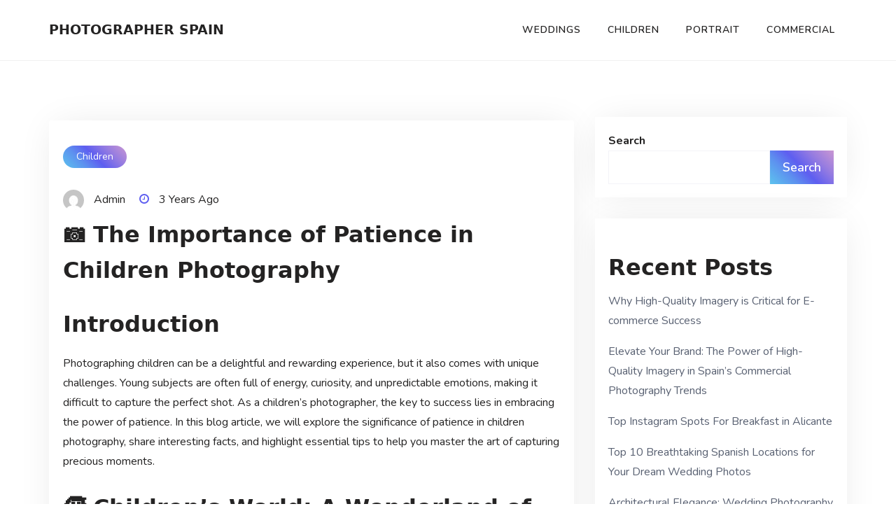

--- FILE ---
content_type: text/html; charset=UTF-8
request_url: https://photographerspain.info/the-importance-of-patience-in-children-photography/
body_size: 11993
content:
<!doctype html>
<html lang="en-US">
<head>
	<meta charset="UTF-8">
	<meta name="viewport" content="width=device-width, initial-scale=1">
	<link rel="profile" href="https://gmpg.org/xfn/11">
	<meta name='robots' content='index, follow, max-image-preview:large, max-snippet:-1, max-video-preview:-1' />
	<style>img:is([sizes="auto" i], [sizes^="auto," i]) { contain-intrinsic-size: 3000px 1500px }</style>
	
	<!-- This site is optimized with the Yoast SEO plugin v24.5 - https://yoast.com/wordpress/plugins/seo/ -->
	<title>📷 The Power of Patience: Mastering Children Photography</title>
	<meta name="description" content="Discover the magic of patience in children photography 🧒📸 Embrace spontaneity, lighting, and genuine moments to capture their essence. 🌟" />
	<link rel="canonical" href="https://photographerspain.info/the-importance-of-patience-in-children-photography/" />
	<meta property="og:locale" content="en_US" />
	<meta property="og:type" content="article" />
	<meta property="og:title" content="📷 The Power of Patience: Mastering Children Photography" />
	<meta property="og:description" content="Discover the magic of patience in children photography 🧒📸 Embrace spontaneity, lighting, and genuine moments to capture their essence. 🌟" />
	<meta property="og:url" content="https://photographerspain.info/the-importance-of-patience-in-children-photography/" />
	<meta property="og:site_name" content="PHOTOGRAPHER SPAIN" />
	<meta property="article:published_time" content="2023-07-24T08:20:44+00:00" />
	<meta property="article:modified_time" content="2023-07-24T08:21:01+00:00" />
	<meta name="author" content="admin" />
	<meta name="twitter:card" content="summary_large_image" />
	<meta name="twitter:label1" content="Written by" />
	<meta name="twitter:data1" content="admin" />
	<meta name="twitter:label2" content="Est. reading time" />
	<meta name="twitter:data2" content="4 minutes" />
	<script type="application/ld+json" class="yoast-schema-graph">{"@context":"https://schema.org","@graph":[{"@type":"WebPage","@id":"https://photographerspain.info/the-importance-of-patience-in-children-photography/","url":"https://photographerspain.info/the-importance-of-patience-in-children-photography/","name":"📷 The Power of Patience: Mastering Children Photography","isPartOf":{"@id":"https://photographerspain.info/#website"},"datePublished":"2023-07-24T08:20:44+00:00","dateModified":"2023-07-24T08:21:01+00:00","author":{"@id":"https://photographerspain.info/#/schema/person/3b95c402630a8073e84d70a82609642d"},"description":"Discover the magic of patience in children photography 🧒📸 Embrace spontaneity, lighting, and genuine moments to capture their essence. 🌟","breadcrumb":{"@id":"https://photographerspain.info/the-importance-of-patience-in-children-photography/#breadcrumb"},"inLanguage":"en-US","potentialAction":[{"@type":"ReadAction","target":["https://photographerspain.info/the-importance-of-patience-in-children-photography/"]}]},{"@type":"BreadcrumbList","@id":"https://photographerspain.info/the-importance-of-patience-in-children-photography/#breadcrumb","itemListElement":[{"@type":"ListItem","position":1,"name":"Home","item":"https://photographerspain.info/"},{"@type":"ListItem","position":2,"name":"📷 The Importance of Patience in Children Photography"}]},{"@type":"WebSite","@id":"https://photographerspain.info/#website","url":"https://photographerspain.info/","name":"PHOTOGRAPHER SPAIN","description":"","potentialAction":[{"@type":"SearchAction","target":{"@type":"EntryPoint","urlTemplate":"https://photographerspain.info/?s={search_term_string}"},"query-input":{"@type":"PropertyValueSpecification","valueRequired":true,"valueName":"search_term_string"}}],"inLanguage":"en-US"},{"@type":"Person","@id":"https://photographerspain.info/#/schema/person/3b95c402630a8073e84d70a82609642d","name":"admin","image":{"@type":"ImageObject","inLanguage":"en-US","@id":"https://photographerspain.info/#/schema/person/image/","url":"https://secure.gravatar.com/avatar/c93b977744d265f128e9f53fc673bcb5beaf37d79414075f12d4f008cb48b23d?s=96&d=mm&r=g","contentUrl":"https://secure.gravatar.com/avatar/c93b977744d265f128e9f53fc673bcb5beaf37d79414075f12d4f008cb48b23d?s=96&d=mm&r=g","caption":"admin"},"sameAs":["https://new.photographerspain.info"],"url":"https://photographerspain.info/author/admin/"}]}</script>
	<!-- / Yoast SEO plugin. -->


<link rel='dns-prefetch' href='//fonts.googleapis.com' />
<link rel="alternate" type="application/rss+xml" title="PHOTOGRAPHER SPAIN &raquo; Feed" href="https://photographerspain.info/feed/" />
<link rel="alternate" type="application/rss+xml" title="PHOTOGRAPHER SPAIN &raquo; Comments Feed" href="https://photographerspain.info/comments/feed/" />
<script type="text/javascript">
/* <![CDATA[ */
window._wpemojiSettings = {"baseUrl":"https:\/\/s.w.org\/images\/core\/emoji\/16.0.1\/72x72\/","ext":".png","svgUrl":"https:\/\/s.w.org\/images\/core\/emoji\/16.0.1\/svg\/","svgExt":".svg","source":{"concatemoji":"http:\/\/photographerspain.info\/wp-includes\/js\/wp-emoji-release.min.js?ver=6.8.3"}};
/*! This file is auto-generated */
!function(s,n){var o,i,e;function c(e){try{var t={supportTests:e,timestamp:(new Date).valueOf()};sessionStorage.setItem(o,JSON.stringify(t))}catch(e){}}function p(e,t,n){e.clearRect(0,0,e.canvas.width,e.canvas.height),e.fillText(t,0,0);var t=new Uint32Array(e.getImageData(0,0,e.canvas.width,e.canvas.height).data),a=(e.clearRect(0,0,e.canvas.width,e.canvas.height),e.fillText(n,0,0),new Uint32Array(e.getImageData(0,0,e.canvas.width,e.canvas.height).data));return t.every(function(e,t){return e===a[t]})}function u(e,t){e.clearRect(0,0,e.canvas.width,e.canvas.height),e.fillText(t,0,0);for(var n=e.getImageData(16,16,1,1),a=0;a<n.data.length;a++)if(0!==n.data[a])return!1;return!0}function f(e,t,n,a){switch(t){case"flag":return n(e,"\ud83c\udff3\ufe0f\u200d\u26a7\ufe0f","\ud83c\udff3\ufe0f\u200b\u26a7\ufe0f")?!1:!n(e,"\ud83c\udde8\ud83c\uddf6","\ud83c\udde8\u200b\ud83c\uddf6")&&!n(e,"\ud83c\udff4\udb40\udc67\udb40\udc62\udb40\udc65\udb40\udc6e\udb40\udc67\udb40\udc7f","\ud83c\udff4\u200b\udb40\udc67\u200b\udb40\udc62\u200b\udb40\udc65\u200b\udb40\udc6e\u200b\udb40\udc67\u200b\udb40\udc7f");case"emoji":return!a(e,"\ud83e\udedf")}return!1}function g(e,t,n,a){var r="undefined"!=typeof WorkerGlobalScope&&self instanceof WorkerGlobalScope?new OffscreenCanvas(300,150):s.createElement("canvas"),o=r.getContext("2d",{willReadFrequently:!0}),i=(o.textBaseline="top",o.font="600 32px Arial",{});return e.forEach(function(e){i[e]=t(o,e,n,a)}),i}function t(e){var t=s.createElement("script");t.src=e,t.defer=!0,s.head.appendChild(t)}"undefined"!=typeof Promise&&(o="wpEmojiSettingsSupports",i=["flag","emoji"],n.supports={everything:!0,everythingExceptFlag:!0},e=new Promise(function(e){s.addEventListener("DOMContentLoaded",e,{once:!0})}),new Promise(function(t){var n=function(){try{var e=JSON.parse(sessionStorage.getItem(o));if("object"==typeof e&&"number"==typeof e.timestamp&&(new Date).valueOf()<e.timestamp+604800&&"object"==typeof e.supportTests)return e.supportTests}catch(e){}return null}();if(!n){if("undefined"!=typeof Worker&&"undefined"!=typeof OffscreenCanvas&&"undefined"!=typeof URL&&URL.createObjectURL&&"undefined"!=typeof Blob)try{var e="postMessage("+g.toString()+"("+[JSON.stringify(i),f.toString(),p.toString(),u.toString()].join(",")+"));",a=new Blob([e],{type:"text/javascript"}),r=new Worker(URL.createObjectURL(a),{name:"wpTestEmojiSupports"});return void(r.onmessage=function(e){c(n=e.data),r.terminate(),t(n)})}catch(e){}c(n=g(i,f,p,u))}t(n)}).then(function(e){for(var t in e)n.supports[t]=e[t],n.supports.everything=n.supports.everything&&n.supports[t],"flag"!==t&&(n.supports.everythingExceptFlag=n.supports.everythingExceptFlag&&n.supports[t]);n.supports.everythingExceptFlag=n.supports.everythingExceptFlag&&!n.supports.flag,n.DOMReady=!1,n.readyCallback=function(){n.DOMReady=!0}}).then(function(){return e}).then(function(){var e;n.supports.everything||(n.readyCallback(),(e=n.source||{}).concatemoji?t(e.concatemoji):e.wpemoji&&e.twemoji&&(t(e.twemoji),t(e.wpemoji)))}))}((window,document),window._wpemojiSettings);
/* ]]> */
</script>
<style id='wp-emoji-styles-inline-css' type='text/css'>

	img.wp-smiley, img.emoji {
		display: inline !important;
		border: none !important;
		box-shadow: none !important;
		height: 1em !important;
		width: 1em !important;
		margin: 0 0.07em !important;
		vertical-align: -0.1em !important;
		background: none !important;
		padding: 0 !important;
	}
</style>
<link rel='stylesheet' id='wp-block-library-css' href="https://photographerspain.info/wp-includes/css/dist/block-library/style.min.css?ver=6.8.3" type='text/css' media='all' />
<style id='wp-block-library-theme-inline-css' type='text/css'>
.wp-block-audio :where(figcaption){color:#555;font-size:13px;text-align:center}.is-dark-theme .wp-block-audio :where(figcaption){color:#ffffffa6}.wp-block-audio{margin:0 0 1em}.wp-block-code{border:1px solid #ccc;border-radius:4px;font-family:Menlo,Consolas,monaco,monospace;padding:.8em 1em}.wp-block-embed :where(figcaption){color:#555;font-size:13px;text-align:center}.is-dark-theme .wp-block-embed :where(figcaption){color:#ffffffa6}.wp-block-embed{margin:0 0 1em}.blocks-gallery-caption{color:#555;font-size:13px;text-align:center}.is-dark-theme .blocks-gallery-caption{color:#ffffffa6}:root :where(.wp-block-image figcaption){color:#555;font-size:13px;text-align:center}.is-dark-theme :root :where(.wp-block-image figcaption){color:#ffffffa6}.wp-block-image{margin:0 0 1em}.wp-block-pullquote{border-bottom:4px solid;border-top:4px solid;color:currentColor;margin-bottom:1.75em}.wp-block-pullquote cite,.wp-block-pullquote footer,.wp-block-pullquote__citation{color:currentColor;font-size:.8125em;font-style:normal;text-transform:uppercase}.wp-block-quote{border-left:.25em solid;margin:0 0 1.75em;padding-left:1em}.wp-block-quote cite,.wp-block-quote footer{color:currentColor;font-size:.8125em;font-style:normal;position:relative}.wp-block-quote:where(.has-text-align-right){border-left:none;border-right:.25em solid;padding-left:0;padding-right:1em}.wp-block-quote:where(.has-text-align-center){border:none;padding-left:0}.wp-block-quote.is-large,.wp-block-quote.is-style-large,.wp-block-quote:where(.is-style-plain){border:none}.wp-block-search .wp-block-search__label{font-weight:700}.wp-block-search__button{border:1px solid #ccc;padding:.375em .625em}:where(.wp-block-group.has-background){padding:1.25em 2.375em}.wp-block-separator.has-css-opacity{opacity:.4}.wp-block-separator{border:none;border-bottom:2px solid;margin-left:auto;margin-right:auto}.wp-block-separator.has-alpha-channel-opacity{opacity:1}.wp-block-separator:not(.is-style-wide):not(.is-style-dots){width:100px}.wp-block-separator.has-background:not(.is-style-dots){border-bottom:none;height:1px}.wp-block-separator.has-background:not(.is-style-wide):not(.is-style-dots){height:2px}.wp-block-table{margin:0 0 1em}.wp-block-table td,.wp-block-table th{word-break:normal}.wp-block-table :where(figcaption){color:#555;font-size:13px;text-align:center}.is-dark-theme .wp-block-table :where(figcaption){color:#ffffffa6}.wp-block-video :where(figcaption){color:#555;font-size:13px;text-align:center}.is-dark-theme .wp-block-video :where(figcaption){color:#ffffffa6}.wp-block-video{margin:0 0 1em}:root :where(.wp-block-template-part.has-background){margin-bottom:0;margin-top:0;padding:1.25em 2.375em}
</style>
<style id='classic-theme-styles-inline-css' type='text/css'>
/*! This file is auto-generated */
.wp-block-button__link{color:#fff;background-color:#32373c;border-radius:9999px;box-shadow:none;text-decoration:none;padding:calc(.667em + 2px) calc(1.333em + 2px);font-size:1.125em}.wp-block-file__button{background:#32373c;color:#fff;text-decoration:none}
</style>
<style id='global-styles-inline-css' type='text/css'>
:root{--wp--preset--aspect-ratio--square: 1;--wp--preset--aspect-ratio--4-3: 4/3;--wp--preset--aspect-ratio--3-4: 3/4;--wp--preset--aspect-ratio--3-2: 3/2;--wp--preset--aspect-ratio--2-3: 2/3;--wp--preset--aspect-ratio--16-9: 16/9;--wp--preset--aspect-ratio--9-16: 9/16;--wp--preset--color--black: #000000;--wp--preset--color--cyan-bluish-gray: #abb8c3;--wp--preset--color--white: #ffffff;--wp--preset--color--pale-pink: #f78da7;--wp--preset--color--vivid-red: #cf2e2e;--wp--preset--color--luminous-vivid-orange: #ff6900;--wp--preset--color--luminous-vivid-amber: #fcb900;--wp--preset--color--light-green-cyan: #7bdcb5;--wp--preset--color--vivid-green-cyan: #00d084;--wp--preset--color--pale-cyan-blue: #8ed1fc;--wp--preset--color--vivid-cyan-blue: #0693e3;--wp--preset--color--vivid-purple: #9b51e0;--wp--preset--gradient--vivid-cyan-blue-to-vivid-purple: linear-gradient(135deg,rgba(6,147,227,1) 0%,rgb(155,81,224) 100%);--wp--preset--gradient--light-green-cyan-to-vivid-green-cyan: linear-gradient(135deg,rgb(122,220,180) 0%,rgb(0,208,130) 100%);--wp--preset--gradient--luminous-vivid-amber-to-luminous-vivid-orange: linear-gradient(135deg,rgba(252,185,0,1) 0%,rgba(255,105,0,1) 100%);--wp--preset--gradient--luminous-vivid-orange-to-vivid-red: linear-gradient(135deg,rgba(255,105,0,1) 0%,rgb(207,46,46) 100%);--wp--preset--gradient--very-light-gray-to-cyan-bluish-gray: linear-gradient(135deg,rgb(238,238,238) 0%,rgb(169,184,195) 100%);--wp--preset--gradient--cool-to-warm-spectrum: linear-gradient(135deg,rgb(74,234,220) 0%,rgb(151,120,209) 20%,rgb(207,42,186) 40%,rgb(238,44,130) 60%,rgb(251,105,98) 80%,rgb(254,248,76) 100%);--wp--preset--gradient--blush-light-purple: linear-gradient(135deg,rgb(255,206,236) 0%,rgb(152,150,240) 100%);--wp--preset--gradient--blush-bordeaux: linear-gradient(135deg,rgb(254,205,165) 0%,rgb(254,45,45) 50%,rgb(107,0,62) 100%);--wp--preset--gradient--luminous-dusk: linear-gradient(135deg,rgb(255,203,112) 0%,rgb(199,81,192) 50%,rgb(65,88,208) 100%);--wp--preset--gradient--pale-ocean: linear-gradient(135deg,rgb(255,245,203) 0%,rgb(182,227,212) 50%,rgb(51,167,181) 100%);--wp--preset--gradient--electric-grass: linear-gradient(135deg,rgb(202,248,128) 0%,rgb(113,206,126) 100%);--wp--preset--gradient--midnight: linear-gradient(135deg,rgb(2,3,129) 0%,rgb(40,116,252) 100%);--wp--preset--font-size--small: 13px;--wp--preset--font-size--medium: 20px;--wp--preset--font-size--large: 36px;--wp--preset--font-size--x-large: 42px;--wp--preset--spacing--20: 0.44rem;--wp--preset--spacing--30: 0.67rem;--wp--preset--spacing--40: 1rem;--wp--preset--spacing--50: 1.5rem;--wp--preset--spacing--60: 2.25rem;--wp--preset--spacing--70: 3.38rem;--wp--preset--spacing--80: 5.06rem;--wp--preset--shadow--natural: 6px 6px 9px rgba(0, 0, 0, 0.2);--wp--preset--shadow--deep: 12px 12px 50px rgba(0, 0, 0, 0.4);--wp--preset--shadow--sharp: 6px 6px 0px rgba(0, 0, 0, 0.2);--wp--preset--shadow--outlined: 6px 6px 0px -3px rgba(255, 255, 255, 1), 6px 6px rgba(0, 0, 0, 1);--wp--preset--shadow--crisp: 6px 6px 0px rgba(0, 0, 0, 1);}:where(.is-layout-flex){gap: 0.5em;}:where(.is-layout-grid){gap: 0.5em;}body .is-layout-flex{display: flex;}.is-layout-flex{flex-wrap: wrap;align-items: center;}.is-layout-flex > :is(*, div){margin: 0;}body .is-layout-grid{display: grid;}.is-layout-grid > :is(*, div){margin: 0;}:where(.wp-block-columns.is-layout-flex){gap: 2em;}:where(.wp-block-columns.is-layout-grid){gap: 2em;}:where(.wp-block-post-template.is-layout-flex){gap: 1.25em;}:where(.wp-block-post-template.is-layout-grid){gap: 1.25em;}.has-black-color{color: var(--wp--preset--color--black) !important;}.has-cyan-bluish-gray-color{color: var(--wp--preset--color--cyan-bluish-gray) !important;}.has-white-color{color: var(--wp--preset--color--white) !important;}.has-pale-pink-color{color: var(--wp--preset--color--pale-pink) !important;}.has-vivid-red-color{color: var(--wp--preset--color--vivid-red) !important;}.has-luminous-vivid-orange-color{color: var(--wp--preset--color--luminous-vivid-orange) !important;}.has-luminous-vivid-amber-color{color: var(--wp--preset--color--luminous-vivid-amber) !important;}.has-light-green-cyan-color{color: var(--wp--preset--color--light-green-cyan) !important;}.has-vivid-green-cyan-color{color: var(--wp--preset--color--vivid-green-cyan) !important;}.has-pale-cyan-blue-color{color: var(--wp--preset--color--pale-cyan-blue) !important;}.has-vivid-cyan-blue-color{color: var(--wp--preset--color--vivid-cyan-blue) !important;}.has-vivid-purple-color{color: var(--wp--preset--color--vivid-purple) !important;}.has-black-background-color{background-color: var(--wp--preset--color--black) !important;}.has-cyan-bluish-gray-background-color{background-color: var(--wp--preset--color--cyan-bluish-gray) !important;}.has-white-background-color{background-color: var(--wp--preset--color--white) !important;}.has-pale-pink-background-color{background-color: var(--wp--preset--color--pale-pink) !important;}.has-vivid-red-background-color{background-color: var(--wp--preset--color--vivid-red) !important;}.has-luminous-vivid-orange-background-color{background-color: var(--wp--preset--color--luminous-vivid-orange) !important;}.has-luminous-vivid-amber-background-color{background-color: var(--wp--preset--color--luminous-vivid-amber) !important;}.has-light-green-cyan-background-color{background-color: var(--wp--preset--color--light-green-cyan) !important;}.has-vivid-green-cyan-background-color{background-color: var(--wp--preset--color--vivid-green-cyan) !important;}.has-pale-cyan-blue-background-color{background-color: var(--wp--preset--color--pale-cyan-blue) !important;}.has-vivid-cyan-blue-background-color{background-color: var(--wp--preset--color--vivid-cyan-blue) !important;}.has-vivid-purple-background-color{background-color: var(--wp--preset--color--vivid-purple) !important;}.has-black-border-color{border-color: var(--wp--preset--color--black) !important;}.has-cyan-bluish-gray-border-color{border-color: var(--wp--preset--color--cyan-bluish-gray) !important;}.has-white-border-color{border-color: var(--wp--preset--color--white) !important;}.has-pale-pink-border-color{border-color: var(--wp--preset--color--pale-pink) !important;}.has-vivid-red-border-color{border-color: var(--wp--preset--color--vivid-red) !important;}.has-luminous-vivid-orange-border-color{border-color: var(--wp--preset--color--luminous-vivid-orange) !important;}.has-luminous-vivid-amber-border-color{border-color: var(--wp--preset--color--luminous-vivid-amber) !important;}.has-light-green-cyan-border-color{border-color: var(--wp--preset--color--light-green-cyan) !important;}.has-vivid-green-cyan-border-color{border-color: var(--wp--preset--color--vivid-green-cyan) !important;}.has-pale-cyan-blue-border-color{border-color: var(--wp--preset--color--pale-cyan-blue) !important;}.has-vivid-cyan-blue-border-color{border-color: var(--wp--preset--color--vivid-cyan-blue) !important;}.has-vivid-purple-border-color{border-color: var(--wp--preset--color--vivid-purple) !important;}.has-vivid-cyan-blue-to-vivid-purple-gradient-background{background: var(--wp--preset--gradient--vivid-cyan-blue-to-vivid-purple) !important;}.has-light-green-cyan-to-vivid-green-cyan-gradient-background{background: var(--wp--preset--gradient--light-green-cyan-to-vivid-green-cyan) !important;}.has-luminous-vivid-amber-to-luminous-vivid-orange-gradient-background{background: var(--wp--preset--gradient--luminous-vivid-amber-to-luminous-vivid-orange) !important;}.has-luminous-vivid-orange-to-vivid-red-gradient-background{background: var(--wp--preset--gradient--luminous-vivid-orange-to-vivid-red) !important;}.has-very-light-gray-to-cyan-bluish-gray-gradient-background{background: var(--wp--preset--gradient--very-light-gray-to-cyan-bluish-gray) !important;}.has-cool-to-warm-spectrum-gradient-background{background: var(--wp--preset--gradient--cool-to-warm-spectrum) !important;}.has-blush-light-purple-gradient-background{background: var(--wp--preset--gradient--blush-light-purple) !important;}.has-blush-bordeaux-gradient-background{background: var(--wp--preset--gradient--blush-bordeaux) !important;}.has-luminous-dusk-gradient-background{background: var(--wp--preset--gradient--luminous-dusk) !important;}.has-pale-ocean-gradient-background{background: var(--wp--preset--gradient--pale-ocean) !important;}.has-electric-grass-gradient-background{background: var(--wp--preset--gradient--electric-grass) !important;}.has-midnight-gradient-background{background: var(--wp--preset--gradient--midnight) !important;}.has-small-font-size{font-size: var(--wp--preset--font-size--small) !important;}.has-medium-font-size{font-size: var(--wp--preset--font-size--medium) !important;}.has-large-font-size{font-size: var(--wp--preset--font-size--large) !important;}.has-x-large-font-size{font-size: var(--wp--preset--font-size--x-large) !important;}
:where(.wp-block-post-template.is-layout-flex){gap: 1.25em;}:where(.wp-block-post-template.is-layout-grid){gap: 1.25em;}
:where(.wp-block-columns.is-layout-flex){gap: 2em;}:where(.wp-block-columns.is-layout-grid){gap: 2em;}
:root :where(.wp-block-pullquote){font-size: 1.5em;line-height: 1.6;}
</style>
<link rel='stylesheet' id='tech-blogging-style-css' href="https://photographerspain.info/wp-content/themes/tech-blogging/style.css?ver=6.8.3" type='text/css' media='all' />
<style id='tech-blogging-style-inline-css' type='text/css'>

	footer#colophon{
		background: #1a1a1a;
	}

	.book-text h2{
		color: #000000;
	}
	
	#masthead{
		background: #ffffff;
	}
	
	.book-btn {
		background: !important;
		color: #ffffff!important;
		}
	.book-text p{
		color: #979797;
	}
	a.btn.default-btn-style{
		background: ;
	}
	a.btn.default-btn-style{
		color: #ffffff;
	}
	footer#colophon{
		border-top-color: #262626;
	}
	.site-info{
		color: #ffffff;
	}
	.copyright-menu ul li a, .site-info a, .social-link-bottom a{
		color: #ab9595;
	}
	.copyright-menu ul li a:hover, .site-info a:hover, .social-link-bottom a:hover{
		color: ;
	}
	@media only screen and (min-width: 768px) {
		#cssmenu>ul>li>a:hover,#cssmenu>ul>li.current_page_item>a, #cssmenu>ul>li>a:hover:after, #cssmenu>ul>li.current-menu-item>a:hover:after, #cssmenu>ul>li.current_page_item>a:hover:after, #cssmenu ul ul li a:hover{
	    	color:  !important;
		}
		.menu-area.yellowbg #cssmenu>ul>li>a:hover,.menu-area.yellowbg #cssmenu>ul>li.current_page_item>a, .menu-area.yellowbg #cssmenu>ul>li>a:hover:after, .menu-area.yellowbg #cssmenu>ul>li.current-menu-item>a:hover:after,.menu-area.yellowbg #cssmenu>ul>li.current_page_item>a:hover:after{
	    	color: #242323 !important;
		}
	}
       a.btn.default-btn-style,.readmore a,.btn.btn-warning, input[type="submit"], button[type="submit"], span.edit-link a, .comment-form button.btn.btn-primary, .banner-button a, table#wp-calendar #today, ul.pagination li .page-numbers, .woocommerce ul.products li.product .button:hover, .woocommerce div.product .woocommerce-tabs ul.tabs li.active, .woocommerce #respond input#submit.alt, .woocommerce a.button.alt, .woocommerce button.button.alt, .woocommerce input.button.alt, .woocommerce #respond input#submit, .woocommerce a.button, .woocommerce button.button, .woocommerce input.button, .woocommerce nav.woocommerce-pagination ul li a, .woocommerce nav.woocommerce-pagination ul li span, .woocommerce span.onsale, .header-three-search .search-popup>div, .mini-shopping-cart-inner #minicarcount, .active-subfeatured-slider .owl-nav button.owl-next,.active-subfeatured-slider .owl-nav button.owl-prev, .featured-main-slider .owl-nav button.owl-prev, .featured-main-slider .owl-nav button.owl-next, .related-post-sldider .owl-nav button.owl-next, .related-post-sldider .owl-nav button.owl-prev, .sticky:before, .post-gallery .owl-nav button.owl-next, .post-gallery .owl-nav button.owl-prev, .scrooltotop a:hover, .tech-blogging-standard-post__posted-date .posted-on a, .page-numbers li a, .page-numbers li span, .tech-blogging-single-page .entry-footer a, .tech-blogging-standard-post__readmore a, .single-post-navigation .postarrow, .widget .tagcloud a, ul.recent-post-widget li .recent-widget-content .cat-links a, .featured-slider-area .featured-slider__category a, .header-three .menu-area.yellowbg, .social-link-top a:hover, .tech-blogging-standard-post__blog-meta .cat-links a, .post_categories_on_thumbnail .cat-links a, .tech-blogging-standard-post__tags span.tags-links a, .header-three .social-link-top a.searchicon, .header-three .social-link-top a:hover{
		background: ;
	}
		a,.required,.blog-meta ul li span.fa, .static_icon a, #cssmenu.light ul li a:hover, .footer-menu ul li a:hover, #cssmenu.light ul li a:hover:after, a:hover, a:focus, a:active, .post-title a:hover h2, .post-title a:hover h4, #cssmenu.light li.current_page_item a, li.current_page_item a, .author-social-link a, .post-title a:hover h3, .woocommerce ul.products li.product .price, .woocommerce div.product p.price, .woocommerce div.product span.price, .tech-blogging-standard-post__categories > span.cat-links a, .page-banner-area .breadcrumb a, .tech-blogging-standard-post.sticky:before, .tech-blogging-standard-post__blog-meta .fa, .featured-area .tech-blogging-featured-slider__post-title a:hover h2, .featured-area .tech-blogging-featured-slider__categories > span.cat-links a, .comments-area ol.comment-list .single-comment .reply a:hover, .tech-blogging-standard-post__blog-meta>span .fa, .widget ul li a:hover, .widget ul li a:visited, .widget ul li a:focus, .widget ul li a:active, .widget ol li a:hover, .widget ol li a:visited, .widget ol li a:focus, .widget ol li a:active, ul.recent-post-widget li .recent-widget-content .posted_by a, .featured-slider-area .featured-slider__post-meta .posted_by a span, .featured-slider-area .featured-slider__post-meta span.posted-on i.fa, header.archive-page-header span{
		color: ;
	}
	.tech-blogging-standard-post__post-title a h2, .tech-blogging-standard-post__post-title a h3, li.tech-blogging-recent-post.no-post-thumbnail .recent-widget-content a h5.rct-news-title{
		background: linear-gradient(to right,  0%,  100%);
    	background-size: 0px 3px;
    	background-repeat: no-repeat;
	    background-position: left 87%;
	    display: inline;
	}
	input[type="submit"], button[type="submit"], .title-parent, .wp-block-quote, .widget_search input:focus{
		border-color: ;
	}
	#cssmenu ul ul{
		border-top-color: ;
	}
	body, button, input, select, textarea {
		font-family: Nunito;
		font-size: 16px;
		font-weight: 400;
		line-height: 28px;
	}
	h1, h2, h3, h4, h5, h6{
		font-family: system-ui, sans-serif;
	}
	
</style>
<link rel='stylesheet' id='tech-blogging-body-fonts-css' href='//fonts.googleapis.com/css?family=Nunito%3Aital%2Cwght%400%2C200%3B0%2C300%3B0%2C400%3B0%2C600%3B0%2C700%3B0%2C800%3B0%2C900%3B1%2C200%3B1%2C300%3B1%2C400%3B1%2C600%3B1%2C700%3B1%2C800%3B1%2C900%7Csystem-ui%3Aital%2Cwght%400%2C100%3B0%2C200%3B0%2C300%3B0%2C400%3B0%2C500%3B0%2C600%3B0%2C700%3B1%2C100%3B1%2C200%3B1%2C300%3B1%2C400%3B1%2C500%3B1%2C600%3B1%2C700&#038;ver=6.8.3' type='text/css' media='all' />
<script type="text/javascript" src="https://photographerspain.info/wp-includes/js/jquery/jquery.min.js?ver=3.7.1" id="jquery-core-js"></script>
<script type="text/javascript" src="https://photographerspain.info/wp-includes/js/jquery/jquery-migrate.min.js?ver=3.4.1" id="jquery-migrate-js"></script>
<link rel="https://api.w.org/" href="https://photographerspain.info/wp-json/" /><link rel="alternate" title="JSON" type="application/json" href="https://photographerspain.info/wp-json/wp/v2/posts/33" /><link rel="EditURI" type="application/rsd+xml" title="RSD" href="https://photographerspain.info/xmlrpc.php?rsd" />
<meta name="generator" content="WordPress 6.8.3" />
<link rel='shortlink' href='https://photographerspain.info/?p=33' />
<link rel="alternate" title="oEmbed (JSON)" type="application/json+oembed" href="https://photographerspain.info/wp-json/oembed/1.0/embed?url=https%3A%2F%2Fphotographerspain.info%2Fthe-importance-of-patience-in-children-photography%2F" />
<link rel="alternate" title="oEmbed (XML)" type="text/xml+oembed" href="https://photographerspain.info/wp-json/oembed/1.0/embed?url=https%3A%2F%2Fphotographerspain.info%2Fthe-importance-of-patience-in-children-photography%2F&#038;format=xml" />
</head>
<body class="wp-singular post-template-default single single-post postid-33 single-format-standard wp-embed-responsive wp-theme-tech-blogging preloader-wrapper">
	<a class="skip-link screen-reader-text" href="#content">Skip to content</a>
	<div id="page" class="site">
<header id="masthead" class="site-header header-three" style="background-image: url();">
	<div class="container">
		<div class="row justify-content-between">
			<div class="col-md-3 align-self-center">
				<div class="site-branding">
										<h1 class="site-title"><a href="https://photographerspain.info/" rel="home">PHOTOGRAPHER SPAIN</a></h1>
										</div><!-- .site-branding -->
			</div>
			<div class="col-md-6 align-self-center text-center">
				<div class="cssmenu" id="cssmenu">
					<ul id="menu-header" class="menu"><li id="menu-item-6" class="menu-item menu-item-type-taxonomy menu-item-object-category menu-item-6"><a href="https://photographerspain.info/category/weddings/">Weddings</a></li>
<li id="menu-item-7" class="menu-item menu-item-type-taxonomy menu-item-object-category current-post-ancestor current-menu-parent current-post-parent menu-item-7"><a href="https://photographerspain.info/category/children/">Children</a></li>
<li id="menu-item-8" class="menu-item menu-item-type-taxonomy menu-item-object-category menu-item-8"><a href="https://photographerspain.info/category/portrait/">Portrait</a></li>
<li id="menu-item-9" class="menu-item menu-item-type-taxonomy menu-item-object-category menu-item-9"><a href="https://photographerspain.info/category/commercial/">Commercial</a></li>
</ul>
				</div>
			</div>
					</div>
	</div>
</header><!-- #masthead -->
<div class="searchform-area">
	 <div class="search-close">
		 <i class="fa fa-close"></i>
	 </div>
	 <div class="search-form-inner">
		 <div class="container">
			<div class="row">
				<div class="col-md-12">
					<div class="sidebarsearch">
<form class="search-form" method="get" action="https://photographerspain.info/">
	<input type="text" class="form-control" id="search" placeholder="Search Here....." value="" name="s">
	<button type="submit"><i class="fa fa-search" aria-hidden="true"></i></button>
</form>
</div>
				</div>
			</div>
		</div>
	</div>
 </div>
<div id="content" class="site-content">
	<div id="primary" class="content-area">
		<main id="main" class="site-main">
			<div class="container">
				<div class="row">
					<div class="col-md-7 col-lg-8 order-0 post-details-page">
						<article id="post-33" class="tech-blogging-standard-post post-33 post type-post status-publish format-standard hentry category-children">
	<div class="tech-blogging-standard-post__entry-content text-left">
		<div class="tech-blogging-standard-post__thumbnail post-header">
			 
		</div>
		<div class="tech-blogging-standard-post__content-wrapper">
			<div class="tech-blogging-standard-post__blog-meta p-0">
				<span class="cat-links"><a href="https://photographerspain.info/category/children/" rel="category tag">Children</a></span>			</div>
			<div class="tech-blogging-standard-post__blog-meta p-0">
				<span class="posted_by"><a href="https://photographerspain.info/author/admin/"><span class="post-author-image"> <img alt='' src='https://secure.gravatar.com/avatar/c93b977744d265f128e9f53fc673bcb5beaf37d79414075f12d4f008cb48b23d?s=30&#038;d=mm&#038;r=g' class='avatar avatar-30 photo' height='30' width='30' /></span>  <i>admin</i></a></span>				<span class="posted-on"><i class="fa fa-clock-o"></i>&nbsp;<a href="https://photographerspain.info/the-importance-of-patience-in-children-photography/" rel="bookmark"><time class="entry-date published" datetime="3 years ago">3 years ago</time><time class="updated" datetime="2023-07-24T08:21:01+00:00">July 24, 2023</time></a></span>			</div>
			<div class="tech-blogging-standard-post__post-title p-0">
				<h1>📷 The Importance of Patience in Children Photography</h1>
			</div>
			<div class="tech-blogging-standard-post__full-summery text-left">
				
<h2 class="wp-block-heading">Introduction</h2>



<p>Photographing children can be a delightful and rewarding experience, but it also comes with unique challenges. Young subjects are often full of energy, curiosity, and unpredictable emotions, making it difficult to capture the perfect shot. As a children&#8217;s photographer, the key to success lies in embracing the power of patience. In this blog article, we will explore the significance of patience in children photography, share interesting facts, and highlight essential tips to help you master the art of capturing precious moments.</p>



<h2 class="wp-block-heading">🧒 Children&#8217;s World: A Wonderland of Emotions</h2>



<p>Children have an incredible ability to experience a wide range of emotions in a short span of time. One moment they could be laughing with glee, and the next, they might burst into tears. Patience allows you to understand and adapt to these emotional shifts, ensuring you don&#8217;t miss out on those candid, heartwarming shots that truly reflect a child&#8217;s personality.</p>



<h2 class="wp-block-heading">📸 The Art of Waiting for the Right Moment</h2>



<p>In children&#8217;s photography, timing is everything. Patience grants you the power to wait for that perfect moment when the child is at ease and being their authentic self. This might be when they&#8217;re engrossed in play, connecting with a loved one, or simply lost in their thoughts. By observing and waiting for the opportune moment, you can capture photographs that tell a genuine story.</p>



<h2 class="wp-block-heading">🎭 Going with the Flow: Embracing Spontaneity</h2>



<p>Children rarely follow a script, and their spontaneity can be a goldmine for photographers. Embrace the unpredictability and let go of rigid expectations. Patience allows you to be in the moment, adapt to the unexpected, and turn it into a creative opportunity. Some of the most cherished photographs are the ones taken when the child decides to be the director of their own little photo shoot.</p>



<h2 class="wp-block-heading">🌞 Patience and Lighting: The Dynamic Duo</h2>



<p>Lighting plays a crucial role in photography, and when working with children, it becomes even more critical. Kids may not always be cooperative in moving to ideal lighting conditions, and this is where patience becomes your greatest ally. Wait for the right lighting or find creative ways to work with the available light. The results will undoubtedly be worth the wait.</p>



<h2 class="wp-block-heading">📐 Composing with Care: Finding the Perfect Frame</h2>



<p>Patience allows you to compose your shots with care and attention to detail. Take the time to consider the background, props, and other elements in the frame. Avoid distractions that may divert attention from the child&#8217;s natural charm. By being patient and meticulous in your composition, you can create stunning photographs that stand the test of time.</p>



<h2 class="wp-block-heading">🗣️ Communication and Connection</h2>



<p>Patience is not only about waiting but also about building rapport with your young subjects. Establishing trust and connecting with the child is essential to capture genuine expressions and emotions. Take the time to interact, play, and communicate with them. Let them get comfortable in your presence, and the camera will soon become a friendly companion rather than an intimidating stranger.</p>



<h2 class="wp-block-heading">🚀 The Power of Post-Production</h2>



<p>In the age of digital photography, post-production can work wonders for your images. Patience extends to the editing process, as it requires careful attention to detail. Take the time to enhance colors, adjust lighting, and crop images thoughtfully. However, remember to maintain the authenticity of the moment – don&#8217;t over-edit or manipulate the child&#8217;s expressions artificially.</p>



<h2 class="wp-block-heading">🎉 Celebrating Imperfections</h2>



<p>Children are adorable precisely because of their imperfections and innocence. Patience allows you to appreciate and celebrate these little quirks that make each child unique. Embrace the outtakes, the funny faces, and the candid moments of mischief. They often become the most cherished photographs that evoke nostalgia and genuine smiles.</p>



<h2 class="wp-block-heading">🌟 Conclusion</h2>



<p>In the fast-paced world of photography, patience is the secret ingredient that sets apart extraordinary children&#8217;s photographers from the rest. It enables you to capture the essence of childhood, the purity of emotions, and the magic of innocence. Embrace the unpredictable, the spontaneous, and the imperfect – for within those moments lie the most precious memories frozen in time.</p>



<p>So, the next time you embark on a children&#8217;s photography session, remember to pack your camera, lenses, and loads of patience! Happy clicking! 📷✨</p>
			</div>
					</div>
	</div>
	<div class="post-author d-flex mb-5">
		<div class="author-image">
			<img alt='' src='https://secure.gravatar.com/avatar/c93b977744d265f128e9f53fc673bcb5beaf37d79414075f12d4f008cb48b23d?s=200&#038;d=mm&#038;r=g' srcset='https://secure.gravatar.com/avatar/c93b977744d265f128e9f53fc673bcb5beaf37d79414075f12d4f008cb48b23d?s=400&#038;d=mm&#038;r=g 2x' class='avatar avatar-200 photo' height='200' width='200' decoding='async'/>		</div>
		<div class="author-about">
			<h4>admin</h4>
			<p></p>
			<p class="author-social"></p>
		</div>
	</div>
</article><!-- #post-33 -->
														<div class="d-flex single-post-navigation justify-content-between">
																	<div class="previous-post">
											<div class="postarrow">
												<a href="https://photographerspain.info/ultimate-wedding-photoshoot-guide-tips-checklist/">
													<i class="fa fa-long-arrow-left"></i>Previous Post												</a>
											</div>
										<a href="https://photographerspain.info/ultimate-wedding-photoshoot-guide-tips-checklist/" rel="prev">📸 How to Prepare for a Wedding Photoshoot: Tips and Checklist 🤵👰</a>									</div>
																									<div class="next-post">
										<div class="postarrow">
											<a href="https://photographerspain.info/effective-techniques-food-photography-advertising/">
												Next Post<i class="fa fa-long-arrow-right"></i></div>
											</a>
										<a href="https://photographerspain.info/effective-techniques-food-photography-advertising/" rel="next">Effective Techniques for Food Photography in Advertising 🍔📸</a>									</div>
															</div>
												</div>
											<div class="col-md-5 col-lg-4 order-1">
							<aside id="secondary" class="widget-area">
	<section id="block-2" class="widget widget_block widget_search"><form role="search" method="get" action="https://photographerspain.info/" class="wp-block-search__button-outside wp-block-search__text-button wp-block-search"    ><label class="wp-block-search__label" for="wp-block-search__input-1" >Search</label><div class="wp-block-search__inside-wrapper " ><input class="wp-block-search__input" id="wp-block-search__input-1" placeholder="" value="" type="search" name="s" required /><button aria-label="Search" class="wp-block-search__button wp-element-button" type="submit" >Search</button></div></form></section><section id="block-3" class="widget widget_block"><div class="wp-block-group"><div class="wp-block-group__inner-container is-layout-flow wp-block-group-is-layout-flow"><h2 class="wp-block-heading">Recent Posts</h2><ul class="wp-block-latest-posts__list wp-block-latest-posts"><li><a class="wp-block-latest-posts__post-title" href="https://photographerspain.info/why-high-quality-imagery-is-critical-for-e-commerce-success/">Why High-Quality Imagery is Critical for E-commerce Success</a></li>
<li><a class="wp-block-latest-posts__post-title" href="https://photographerspain.info/visual-storytelling-trends-in-spain/">Elevate Your Brand: The Power of High-Quality Imagery in Spain&#8217;s Commercial Photography Trends</a></li>
<li><a class="wp-block-latest-posts__post-title" href="https://photographerspain.info/top-instagram-spots-for-breakfast-in-alicante/">Top Instagram Spots For Breakfast in Alicante</a></li>
<li><a class="wp-block-latest-posts__post-title" href="https://photographerspain.info/places-in-spanish-for-stunning-pictures/">Top 10 Breathtaking Spanish Locations for Your Dream Wedding Photos</a></li>
<li><a class="wp-block-latest-posts__post-title" href="https://photographerspain.info/spanish-architectural-elegance-wedding-photography/">Architectural Elegance: Wedding Photography in Historic Spanish Venues</a></li>
</ul></div></div></section></aside><!-- #secondary -->
						</div>
									</div>
			</div>
		</main><!-- #main -->
	</div><!-- #primary -->
</div><!-- #content -->
<footer id="colophon" class="site-footer">
	<div class="container">
		<div class="row">
			<div class="col-md-12 align-self-center">
				<div class="site-info text-center">
					<div class="site-copyright-text d-inline-block">
					Copyright <i class="fa fa-copyright" aria-hidden="true"></i> 2023. All rights reserved.					</div>
				</div><!-- .site-info -->
				<div class="theme-credit-link-wrapper text-center">
					<span class="themeby">Theme By: <a href="https://www.smarterthemes.com">Smarter Themes</a></span>
				</div>
			</div>
		</div>
	</div>
</footer><!-- #colophon -->
<div class="scrooltotop">
	<a href="#" class="fa fa-angle-up"></a>
</div>
</div><!-- #page -->
<script type="speculationrules">
{"prefetch":[{"source":"document","where":{"and":[{"href_matches":"\/*"},{"not":{"href_matches":["\/wp-*.php","\/wp-admin\/*","\/wp-content\/uploads\/*","\/wp-content\/*","\/wp-content\/plugins\/*","\/wp-content\/themes\/tech-blogging\/*","\/*\\?(.+)"]}},{"not":{"selector_matches":"a[rel~=\"nofollow\"]"}},{"not":{"selector_matches":".no-prefetch, .no-prefetch a"}}]},"eagerness":"conservative"}]}
</script>
<script type="text/javascript" src="https://photographerspain.info/wp-includes/js/imagesloaded.min.js?ver=5.0.0" id="imagesloaded-js"></script>
<script type="text/javascript" src="https://photographerspain.info/wp-includes/js/masonry.min.js?ver=4.2.2" id="masonry-js"></script>
<script type="text/javascript" src="https://photographerspain.info/wp-content/themes/tech-blogging/assets/js/imagesloaded.pkgd.min.js?ver=1.0" id="imagesloaded.pkgd-js"></script>
<script type="text/javascript" src="https://photographerspain.info/wp-content/themes/tech-blogging/assets/js/menu.js?ver=1.0" id="tech-blogging-menu-js"></script>
<script type="text/javascript" src="https://photographerspain.info/wp-content/themes/tech-blogging/assets/js/owl.carousel.js?ver=1.0" id="owl-carousel-js"></script>
<script type="text/javascript" src="https://photographerspain.info/wp-content/themes/tech-blogging/assets/js/active.js?ver=1.0" id="tech-blogging-active-js"></script>
	<script>
	/(trident|msie)/i.test(navigator.userAgent)&&document.getElementById&&window.addEventListener&&window.addEventListener("hashchange",function(){var t,e=location.hash.substring(1);/^[A-z0-9_-]+$/.test(e)&&(t=document.getElementById(e))&&(/^(?:a|select|input|button|textarea)$/i.test(t.tagName)||(t.tabIndex=-1),t.focus())},!1);
	</script>
	<script defer src="https://static.cloudflareinsights.com/beacon.min.js/vcd15cbe7772f49c399c6a5babf22c1241717689176015" integrity="sha512-ZpsOmlRQV6y907TI0dKBHq9Md29nnaEIPlkf84rnaERnq6zvWvPUqr2ft8M1aS28oN72PdrCzSjY4U6VaAw1EQ==" data-cf-beacon='{"version":"2024.11.0","token":"d293a8e7007549529ea08bd468aa0169","r":1,"server_timing":{"name":{"cfCacheStatus":true,"cfEdge":true,"cfExtPri":true,"cfL4":true,"cfOrigin":true,"cfSpeedBrain":true},"location_startswith":null}}' crossorigin="anonymous"></script>
</body>
</html>
